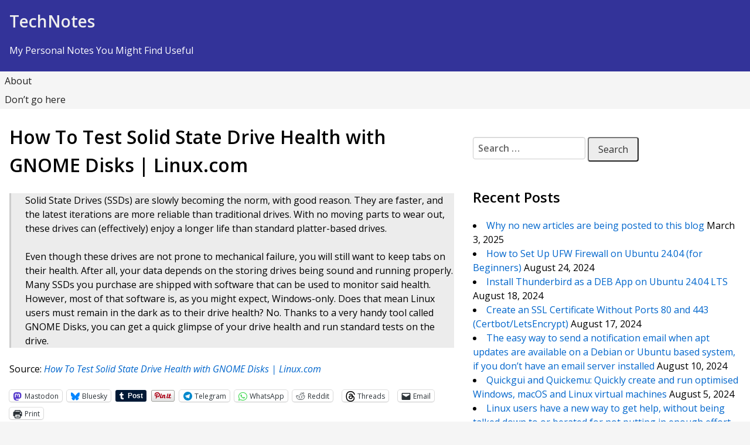

--- FILE ---
content_type: text/html; charset=UTF-8
request_url: https://tech.iprock.com/archives/16470
body_size: 17409
content:
<!DOCTYPE html>
<html lang="en-US">
<head>
<meta charset="UTF-8">
<meta name="viewport" content="width=device-width, initial-scale=1">
<link rel="profile" href="http://gmpg.org/xfn/11">
<link rel="pingback" href="https://tech.iprock.com/xmlrpc.php">
<title>How To Test Solid State Drive Health with GNOME Disks | Linux.com &#8211; TechNotes</title>
<meta name='robots' content='max-image-preview:large' />
	<style>img:is([sizes="auto" i], [sizes^="auto," i]) { contain-intrinsic-size: 3000px 1500px }</style>
	<link rel='dns-prefetch' href='//static.addtoany.com' />
<link rel='dns-prefetch' href='//stats.wp.com' />
<link rel='dns-prefetch' href='//fonts.googleapis.com' />
<link rel='dns-prefetch' href='//v0.wordpress.com' />
<link rel='dns-prefetch' href='//widgets.wp.com' />
<link rel='dns-prefetch' href='//s0.wp.com' />
<link rel='dns-prefetch' href='//0.gravatar.com' />
<link rel='dns-prefetch' href='//1.gravatar.com' />
<link rel='dns-prefetch' href='//2.gravatar.com' />
<link rel='preconnect' href='//i0.wp.com' />
<link rel="alternate" type="application/rss+xml" title="TechNotes &raquo; Feed" href="https://tech.iprock.com/feed" />
<link rel="alternate" type="application/rss+xml" title="TechNotes &raquo; Comments Feed" href="https://tech.iprock.com/comments/feed" />
<script type="text/javascript">
/* <![CDATA[ */
window._wpemojiSettings = {"baseUrl":"https:\/\/s.w.org\/images\/core\/emoji\/16.0.1\/72x72\/","ext":".png","svgUrl":"https:\/\/s.w.org\/images\/core\/emoji\/16.0.1\/svg\/","svgExt":".svg","source":{"concatemoji":"https:\/\/tech.iprock.com\/wp-includes\/js\/wp-emoji-release.min.js?ver=6.8.3"}};
/*! This file is auto-generated */
!function(s,n){var o,i,e;function c(e){try{var t={supportTests:e,timestamp:(new Date).valueOf()};sessionStorage.setItem(o,JSON.stringify(t))}catch(e){}}function p(e,t,n){e.clearRect(0,0,e.canvas.width,e.canvas.height),e.fillText(t,0,0);var t=new Uint32Array(e.getImageData(0,0,e.canvas.width,e.canvas.height).data),a=(e.clearRect(0,0,e.canvas.width,e.canvas.height),e.fillText(n,0,0),new Uint32Array(e.getImageData(0,0,e.canvas.width,e.canvas.height).data));return t.every(function(e,t){return e===a[t]})}function u(e,t){e.clearRect(0,0,e.canvas.width,e.canvas.height),e.fillText(t,0,0);for(var n=e.getImageData(16,16,1,1),a=0;a<n.data.length;a++)if(0!==n.data[a])return!1;return!0}function f(e,t,n,a){switch(t){case"flag":return n(e,"\ud83c\udff3\ufe0f\u200d\u26a7\ufe0f","\ud83c\udff3\ufe0f\u200b\u26a7\ufe0f")?!1:!n(e,"\ud83c\udde8\ud83c\uddf6","\ud83c\udde8\u200b\ud83c\uddf6")&&!n(e,"\ud83c\udff4\udb40\udc67\udb40\udc62\udb40\udc65\udb40\udc6e\udb40\udc67\udb40\udc7f","\ud83c\udff4\u200b\udb40\udc67\u200b\udb40\udc62\u200b\udb40\udc65\u200b\udb40\udc6e\u200b\udb40\udc67\u200b\udb40\udc7f");case"emoji":return!a(e,"\ud83e\udedf")}return!1}function g(e,t,n,a){var r="undefined"!=typeof WorkerGlobalScope&&self instanceof WorkerGlobalScope?new OffscreenCanvas(300,150):s.createElement("canvas"),o=r.getContext("2d",{willReadFrequently:!0}),i=(o.textBaseline="top",o.font="600 32px Arial",{});return e.forEach(function(e){i[e]=t(o,e,n,a)}),i}function t(e){var t=s.createElement("script");t.src=e,t.defer=!0,s.head.appendChild(t)}"undefined"!=typeof Promise&&(o="wpEmojiSettingsSupports",i=["flag","emoji"],n.supports={everything:!0,everythingExceptFlag:!0},e=new Promise(function(e){s.addEventListener("DOMContentLoaded",e,{once:!0})}),new Promise(function(t){var n=function(){try{var e=JSON.parse(sessionStorage.getItem(o));if("object"==typeof e&&"number"==typeof e.timestamp&&(new Date).valueOf()<e.timestamp+604800&&"object"==typeof e.supportTests)return e.supportTests}catch(e){}return null}();if(!n){if("undefined"!=typeof Worker&&"undefined"!=typeof OffscreenCanvas&&"undefined"!=typeof URL&&URL.createObjectURL&&"undefined"!=typeof Blob)try{var e="postMessage("+g.toString()+"("+[JSON.stringify(i),f.toString(),p.toString(),u.toString()].join(",")+"));",a=new Blob([e],{type:"text/javascript"}),r=new Worker(URL.createObjectURL(a),{name:"wpTestEmojiSupports"});return void(r.onmessage=function(e){c(n=e.data),r.terminate(),t(n)})}catch(e){}c(n=g(i,f,p,u))}t(n)}).then(function(e){for(var t in e)n.supports[t]=e[t],n.supports.everything=n.supports.everything&&n.supports[t],"flag"!==t&&(n.supports.everythingExceptFlag=n.supports.everythingExceptFlag&&n.supports[t]);n.supports.everythingExceptFlag=n.supports.everythingExceptFlag&&!n.supports.flag,n.DOMReady=!1,n.readyCallback=function(){n.DOMReady=!0}}).then(function(){return e}).then(function(){var e;n.supports.everything||(n.readyCallback(),(e=n.source||{}).concatemoji?t(e.concatemoji):e.wpemoji&&e.twemoji&&(t(e.twemoji),t(e.wpemoji)))}))}((window,document),window._wpemojiSettings);
/* ]]> */
</script>
<style id='wp-emoji-styles-inline-css' type='text/css'>

	img.wp-smiley, img.emoji {
		display: inline !important;
		border: none !important;
		box-shadow: none !important;
		height: 1em !important;
		width: 1em !important;
		margin: 0 0.07em !important;
		vertical-align: -0.1em !important;
		background: none !important;
		padding: 0 !important;
	}
</style>
<link rel='stylesheet' id='wp-block-library-css' href='https://tech.iprock.com/wp-includes/css/dist/block-library/style.min.css?ver=6.8.3' type='text/css' media='all' />
<style id='wp-block-library-theme-inline-css' type='text/css'>
.wp-block-audio :where(figcaption){color:#555;font-size:13px;text-align:center}.is-dark-theme .wp-block-audio :where(figcaption){color:#ffffffa6}.wp-block-audio{margin:0 0 1em}.wp-block-code{border:1px solid #ccc;border-radius:4px;font-family:Menlo,Consolas,monaco,monospace;padding:.8em 1em}.wp-block-embed :where(figcaption){color:#555;font-size:13px;text-align:center}.is-dark-theme .wp-block-embed :where(figcaption){color:#ffffffa6}.wp-block-embed{margin:0 0 1em}.blocks-gallery-caption{color:#555;font-size:13px;text-align:center}.is-dark-theme .blocks-gallery-caption{color:#ffffffa6}:root :where(.wp-block-image figcaption){color:#555;font-size:13px;text-align:center}.is-dark-theme :root :where(.wp-block-image figcaption){color:#ffffffa6}.wp-block-image{margin:0 0 1em}.wp-block-pullquote{border-bottom:4px solid;border-top:4px solid;color:currentColor;margin-bottom:1.75em}.wp-block-pullquote cite,.wp-block-pullquote footer,.wp-block-pullquote__citation{color:currentColor;font-size:.8125em;font-style:normal;text-transform:uppercase}.wp-block-quote{border-left:.25em solid;margin:0 0 1.75em;padding-left:1em}.wp-block-quote cite,.wp-block-quote footer{color:currentColor;font-size:.8125em;font-style:normal;position:relative}.wp-block-quote:where(.has-text-align-right){border-left:none;border-right:.25em solid;padding-left:0;padding-right:1em}.wp-block-quote:where(.has-text-align-center){border:none;padding-left:0}.wp-block-quote.is-large,.wp-block-quote.is-style-large,.wp-block-quote:where(.is-style-plain){border:none}.wp-block-search .wp-block-search__label{font-weight:700}.wp-block-search__button{border:1px solid #ccc;padding:.375em .625em}:where(.wp-block-group.has-background){padding:1.25em 2.375em}.wp-block-separator.has-css-opacity{opacity:.4}.wp-block-separator{border:none;border-bottom:2px solid;margin-left:auto;margin-right:auto}.wp-block-separator.has-alpha-channel-opacity{opacity:1}.wp-block-separator:not(.is-style-wide):not(.is-style-dots){width:100px}.wp-block-separator.has-background:not(.is-style-dots){border-bottom:none;height:1px}.wp-block-separator.has-background:not(.is-style-wide):not(.is-style-dots){height:2px}.wp-block-table{margin:0 0 1em}.wp-block-table td,.wp-block-table th{word-break:normal}.wp-block-table :where(figcaption){color:#555;font-size:13px;text-align:center}.is-dark-theme .wp-block-table :where(figcaption){color:#ffffffa6}.wp-block-video :where(figcaption){color:#555;font-size:13px;text-align:center}.is-dark-theme .wp-block-video :where(figcaption){color:#ffffffa6}.wp-block-video{margin:0 0 1em}:root :where(.wp-block-template-part.has-background){margin-bottom:0;margin-top:0;padding:1.25em 2.375em}
</style>
<style id='classic-theme-styles-inline-css' type='text/css'>
/*! This file is auto-generated */
.wp-block-button__link{color:#fff;background-color:#32373c;border-radius:9999px;box-shadow:none;text-decoration:none;padding:calc(.667em + 2px) calc(1.333em + 2px);font-size:1.125em}.wp-block-file__button{background:#32373c;color:#fff;text-decoration:none}
</style>
<style id='activitypub-extra-fields-style-inline-css' type='text/css'>
.activitypub-extra-fields{display:table;list-style:none;margin:0;padding:0;table-layout:fixed}.activitypub-extra-field{display:table-row;margin-bottom:0}.activitypub-extra-field dt{color:inherit;display:table-cell;font-weight:600;margin-bottom:0;padding-bottom:.5em;padding-right:10px;text-overflow:ellipsis;vertical-align:baseline;white-space:nowrap}.activitypub-extra-field dt:after{content:":"}.activitypub-extra-field dd{color:inherit;display:table-cell;margin-bottom:0;margin-left:0;padding-bottom:.5em;vertical-align:baseline;word-break:break-word}.activitypub-extra-field dd p{margin-bottom:.5em;margin-top:0}.activitypub-extra-field dd p:last-child{margin-bottom:0}.activitypub-extra-field dd a{color:inherit;text-decoration:underline}.activitypub-extra-field dd a:hover{text-decoration:none}.is-style-stacked .activitypub-extra-fields{display:block;table-layout:auto}.is-style-stacked .activitypub-extra-field{display:block;margin-bottom:1em}.is-style-stacked .activitypub-extra-field:last-child{margin-bottom:0}.is-style-stacked .activitypub-extra-field dt{display:block;margin-bottom:.25em;padding-bottom:0;padding-right:0;text-overflow:clip;white-space:normal}.is-style-stacked .activitypub-extra-field dt:after{content:none}.is-style-stacked .activitypub-extra-field dd{display:block;padding-bottom:0}.is-style-cards .activitypub-extra-fields{display:block;table-layout:auto}.is-style-cards .activitypub-extra-field{background:var(--wp--preset--color--base,#fff);border:1px solid var(--wp--preset--color--contrast-2,#ddd);border-radius:8px;box-shadow:0 1px 3px rgba(0,0,0,.05);display:block;margin-bottom:1em;padding:1em}.is-style-cards .activitypub-extra-field:last-child{margin-bottom:0}.is-style-cards .activitypub-extra-field dt{color:currentcolor;display:block;font-size:.9em;letter-spacing:.5px;margin-bottom:.5em;padding-bottom:0;padding-right:0;text-transform:uppercase;white-space:normal}.is-style-cards .activitypub-extra-field dt:after{content:none}.is-style-cards .activitypub-extra-field dd{display:block;font-size:1em;padding-bottom:0}.is-style-cards.has-background{background:transparent!important}.activitypub-extra-fields-block-wrapper.has-background .activitypub-extra-fields,.activitypub-extra-fields-block-wrapper.has-border .activitypub-extra-fields,.activitypub-extra-fields-block-wrapper.is-style-stacked.has-background .activitypub-extra-fields,.activitypub-extra-fields-block-wrapper.is-style-stacked.has-border .activitypub-extra-fields,.is-style-cards.has-background .activitypub-extra-fields{padding:1rem}.activitypub-extra-fields-block-wrapper.is-style-cards.has-background .activitypub-extra-fields,.activitypub-extra-fields-block-wrapper.is-style-cards.has-border .activitypub-extra-fields{padding:0}

</style>
<link rel='stylesheet' id='activitypub-follow-me-style-css' href='https://tech.iprock.com/wp-content/plugins/activitypub/build/follow-me/style-index.css?ver=7.8.4' type='text/css' media='all' />
<link rel='stylesheet' id='activitypub-followers-style-css' href='https://tech.iprock.com/wp-content/plugins/activitypub/build/followers/style-index.css?ver=7.8.4' type='text/css' media='all' />
<style id='activitypub-reactions-style-inline-css' type='text/css'>
body.modal-open{overflow:hidden}.activitypub-modal__overlay{align-items:center;background-color:rgba(0,0,0,.5);bottom:0;color:initial;display:flex;justify-content:center;left:0;padding:1rem;position:fixed;right:0;top:0;z-index:100000}.activitypub-modal__overlay.compact{align-items:flex-start;background-color:transparent;bottom:auto;justify-content:flex-start;left:auto;padding:0;position:absolute;right:auto;top:auto;z-index:100}.activitypub-modal__overlay[hidden]{display:none}.activitypub-modal__frame{animation:activitypub-modal-appear .2s ease-out;background-color:var(--wp--preset--color--white,#fff);border-radius:8px;box-shadow:0 5px 15px rgba(0,0,0,.3);display:flex;flex-direction:column;max-height:calc(100vh - 2rem);max-width:660px;overflow:hidden;width:100%}.compact .activitypub-modal__frame{box-shadow:0 2px 8px rgba(0,0,0,.1);max-height:300px;max-width:-moz-min-content;max-width:min-content;min-width:250px;width:auto}.activitypub-modal__header{align-items:center;border-bottom:1px solid var(--wp--preset--color--light-gray,#f0f0f0);display:flex;flex-shrink:0;justify-content:space-between;padding:2rem 2rem 1.5rem}.compact .activitypub-modal__header{display:none}.activitypub-modal__header .activitypub-modal__close{align-items:center;border:none;cursor:pointer;display:flex;justify-content:center;padding:.5rem;width:auto}.activitypub-modal__header .activitypub-modal__close:active{border:none;padding:.5rem}.activitypub-modal__title{font-size:130%;font-weight:600;line-height:1.4;margin:0!important}.activitypub-modal__content{overflow-y:auto}@keyframes activitypub-modal-appear{0%{opacity:0;transform:translateY(20px)}to{opacity:1;transform:translateY(0)}}.wp-block-activitypub-reactions{margin-bottom:2rem;margin-top:2rem;position:relative}.wp-block-activitypub-reactions.has-background,.wp-block-activitypub-reactions.has-border{box-sizing:border-box;padding:2rem}.wp-block-activitypub-reactions .activitypub-reactions{display:flex;flex-direction:column;flex-wrap:wrap}.wp-block-activitypub-reactions .reaction-group{align-items:center;display:flex;gap:.75rem;justify-content:flex-start;margin:.5em 0;position:relative;width:100%}@media(max-width:782px){.wp-block-activitypub-reactions .reaction-group:has(.reaction-avatars:not(:empty)){justify-content:space-between}}.wp-block-activitypub-reactions .reaction-group .reaction-avatars{align-items:center;display:flex;flex-direction:row;list-style:none;margin:0!important;padding:0}.wp-block-activitypub-reactions .reaction-group .reaction-avatars li{margin:0 -10px 0 0;padding:0;transition:transform .2s ease}.wp-block-activitypub-reactions .reaction-group .reaction-avatars li:not([hidden]):not(:has(~li:not([hidden]))){margin-right:0}.wp-block-activitypub-reactions .reaction-group .reaction-avatars li:hover{transform:translateY(-2px);z-index:2}.wp-block-activitypub-reactions .reaction-group .reaction-avatars li a{border-radius:50%;box-shadow:none;display:block;line-height:1;text-decoration:none}.wp-block-activitypub-reactions .reaction-group .reaction-avatar{max-height:32px;max-width:32px;overflow:hidden;-moz-force-broken-image-icon:1;border:.5px solid var(--wp--preset--color--contrast,hsla(0,0%,100%,.8));border-radius:50%;box-shadow:0 0 0 .5px hsla(0,0%,100%,.8),0 1px 3px rgba(0,0,0,.2);transition:transform .6s cubic-bezier(.34,1.56,.64,1);will-change:transform}.wp-block-activitypub-reactions .reaction-group .reaction-avatar:focus-visible,.wp-block-activitypub-reactions .reaction-group .reaction-avatar:hover{position:relative;transform:translateY(-5px);z-index:1}.wp-block-activitypub-reactions .reaction-group .reaction-label{align-items:center;background:none;border:none;border-radius:4px;color:currentcolor;display:flex;flex:0 0 auto;font-size:var(--wp--preset--font-size--small,.875rem);gap:.25rem;padding:.25rem .5rem;text-decoration:none;transition:background-color .2s ease;white-space:nowrap}.wp-block-activitypub-reactions .reaction-group .reaction-label:hover{background-color:rgba(0,0,0,.05);color:currentcolor}.wp-block-activitypub-reactions .reaction-group .reaction-label:focus:not(:disabled){box-shadow:none;outline:1px solid currentcolor;outline-offset:2px}.reactions-list{list-style:none;margin:0!important;padding:.5rem}.components-popover__content>.reactions-list{padding:0}.reactions-list .reaction-item{margin:0 0 .5rem}.reactions-list .reaction-item:last-child{margin-bottom:0}.reactions-list .reaction-item a{align-items:center;border-radius:4px;box-shadow:none;color:inherit;display:flex;gap:.75rem;padding:.5rem;text-decoration:none;transition:background-color .2s ease}.reactions-list .reaction-item a:hover{background-color:rgba(0,0,0,.03)}.reactions-list .reaction-item img{border:1px solid var(--wp--preset--color--light-gray,#f0f0f0);border-radius:50%;box-shadow:none;height:36px;width:36px}.reactions-list .reaction-item .reaction-name{font-size:var(--wp--preset--font-size--small,.875rem)}.activitypub-popover .components-popover__content{box-shadow:0 2px 8px rgba(0,0,0,.1);max-height:300px;max-width:-moz-min-content;max-width:min-content;min-width:250px;padding:.5rem;width:auto}.wp-block-activitypub-reactions.is-style-compact .wp-block-heading{margin-bottom:.5em}.wp-block-activitypub-reactions.is-style-compact .activitypub-reactions{display:inline-flex;flex-direction:row;flex-wrap:wrap;gap:.5em}.wp-block-activitypub-reactions.is-style-compact .reaction-group{display:inline-flex;margin:0;width:auto}

</style>
<style id='activitypub-reply-style-inline-css' type='text/css'>
.activitypub-embed-container{min-height:100px;pointer-events:none;position:relative;-webkit-user-select:none;-moz-user-select:none;user-select:none}.activitypub-embed-loading{align-items:center;display:flex;justify-content:center}.activitypub-embed-container .wp-block-embed{pointer-events:none!important}.activitypub-embed-preview,.activitypub-embed-preview iframe{pointer-events:none}.activitypub-reply-display{margin:1em 0}.activitypub-reply-display p{margin:0}.activitypub-reply-display a{color:#2271b1;text-decoration:none}.activitypub-reply-display a:hover{color:#135e96;text-decoration:underline}.activitypub-embed{background:#fff;border:1px solid #e6e6e6;border-radius:12px;font-family:-apple-system,BlinkMacSystemFont,Segoe UI,Roboto,Helvetica,Arial,sans-serif;max-width:100%;padding:0}.activitypub-reply-block .activitypub-embed{margin:1em 0}.activitypub-embed-header{align-items:center;display:flex;gap:10px;padding:15px}.activitypub-embed-header img{border-radius:50%;height:48px;width:48px}.activitypub-embed-header-text{flex-grow:1}.activitypub-embed-header-text h2{color:#000;font-size:15px;font-weight:600;margin:0;padding:0}.activitypub-embed-header-text .ap-account{color:#687684;font-size:14px;text-decoration:none}.activitypub-embed-content{padding:0 15px 15px}.activitypub-embed-content .ap-title{color:#000;font-size:23px;font-weight:600;margin:0 0 10px;padding:0}.activitypub-embed-content .ap-subtitle{color:#000;font-size:15px;margin:0 0 15px}.activitypub-embed-content .ap-preview{border:1px solid #e6e6e6;border-radius:8px;box-sizing:border-box;display:grid;gap:2px;grid-template-columns:1fr 1fr;grid-template-rows:1fr 1fr;margin:1em 0 0;min-height:64px;overflow:hidden;position:relative;width:100%}.activitypub-embed-content .ap-preview img{border:0;box-sizing:border-box;display:block;height:100%;-o-object-fit:cover;object-fit:cover;overflow:hidden;position:relative;width:100%}.activitypub-embed-content .ap-preview audio,.activitypub-embed-content .ap-preview video{display:block;grid-column:1/span 2;max-width:100%}.activitypub-embed-content .ap-preview audio{width:100%}.activitypub-embed-content .ap-preview.layout-1{grid-template-columns:1fr;grid-template-rows:1fr}.activitypub-embed-content .ap-preview.layout-2{aspect-ratio:auto;grid-template-rows:1fr;height:auto}.activitypub-embed-content .ap-preview.layout-3>img:first-child{grid-row:span 2}.activitypub-embed-content .ap-preview-text{padding:15px}.activitypub-embed-meta{border-top:1px solid #e6e6e6;color:#687684;display:flex;font-size:13px;gap:15px;padding:15px}.activitypub-embed-meta .ap-stat{align-items:center;display:flex;gap:5px}@media only screen and (max-width:399px){.activitypub-embed-meta span.ap-stat{display:none!important}}.activitypub-embed-meta a.ap-stat{color:inherit;text-decoration:none}.activitypub-embed-meta strong{color:#000;font-weight:600}.activitypub-embed-meta .ap-stat-label{color:#687684}.wp-block-activitypub-reply .components-spinner{height:12px;margin-bottom:0;margin-top:0;width:12px}

</style>
<link rel='stylesheet' id='mediaelement-css' href='https://tech.iprock.com/wp-includes/js/mediaelement/mediaelementplayer-legacy.min.css?ver=4.2.17' type='text/css' media='all' />
<link rel='stylesheet' id='wp-mediaelement-css' href='https://tech.iprock.com/wp-includes/js/mediaelement/wp-mediaelement.min.css?ver=6.8.3' type='text/css' media='all' />
<style id='jetpack-sharing-buttons-style-inline-css' type='text/css'>
.jetpack-sharing-buttons__services-list{display:flex;flex-direction:row;flex-wrap:wrap;gap:0;list-style-type:none;margin:5px;padding:0}.jetpack-sharing-buttons__services-list.has-small-icon-size{font-size:12px}.jetpack-sharing-buttons__services-list.has-normal-icon-size{font-size:16px}.jetpack-sharing-buttons__services-list.has-large-icon-size{font-size:24px}.jetpack-sharing-buttons__services-list.has-huge-icon-size{font-size:36px}@media print{.jetpack-sharing-buttons__services-list{display:none!important}}.editor-styles-wrapper .wp-block-jetpack-sharing-buttons{gap:0;padding-inline-start:0}ul.jetpack-sharing-buttons__services-list.has-background{padding:1.25em 2.375em}
</style>
<style id='global-styles-inline-css' type='text/css'>
:root{--wp--preset--aspect-ratio--square: 1;--wp--preset--aspect-ratio--4-3: 4/3;--wp--preset--aspect-ratio--3-4: 3/4;--wp--preset--aspect-ratio--3-2: 3/2;--wp--preset--aspect-ratio--2-3: 2/3;--wp--preset--aspect-ratio--16-9: 16/9;--wp--preset--aspect-ratio--9-16: 9/16;--wp--preset--color--black: #000000;--wp--preset--color--cyan-bluish-gray: #abb8c3;--wp--preset--color--white: #ffffff;--wp--preset--color--pale-pink: #f78da7;--wp--preset--color--vivid-red: #cf2e2e;--wp--preset--color--luminous-vivid-orange: #ff6900;--wp--preset--color--luminous-vivid-amber: #fcb900;--wp--preset--color--light-green-cyan: #7bdcb5;--wp--preset--color--vivid-green-cyan: #00d084;--wp--preset--color--pale-cyan-blue: #8ed1fc;--wp--preset--color--vivid-cyan-blue: #0693e3;--wp--preset--color--vivid-purple: #9b51e0;--wp--preset--gradient--vivid-cyan-blue-to-vivid-purple: linear-gradient(135deg,rgba(6,147,227,1) 0%,rgb(155,81,224) 100%);--wp--preset--gradient--light-green-cyan-to-vivid-green-cyan: linear-gradient(135deg,rgb(122,220,180) 0%,rgb(0,208,130) 100%);--wp--preset--gradient--luminous-vivid-amber-to-luminous-vivid-orange: linear-gradient(135deg,rgba(252,185,0,1) 0%,rgba(255,105,0,1) 100%);--wp--preset--gradient--luminous-vivid-orange-to-vivid-red: linear-gradient(135deg,rgba(255,105,0,1) 0%,rgb(207,46,46) 100%);--wp--preset--gradient--very-light-gray-to-cyan-bluish-gray: linear-gradient(135deg,rgb(238,238,238) 0%,rgb(169,184,195) 100%);--wp--preset--gradient--cool-to-warm-spectrum: linear-gradient(135deg,rgb(74,234,220) 0%,rgb(151,120,209) 20%,rgb(207,42,186) 40%,rgb(238,44,130) 60%,rgb(251,105,98) 80%,rgb(254,248,76) 100%);--wp--preset--gradient--blush-light-purple: linear-gradient(135deg,rgb(255,206,236) 0%,rgb(152,150,240) 100%);--wp--preset--gradient--blush-bordeaux: linear-gradient(135deg,rgb(254,205,165) 0%,rgb(254,45,45) 50%,rgb(107,0,62) 100%);--wp--preset--gradient--luminous-dusk: linear-gradient(135deg,rgb(255,203,112) 0%,rgb(199,81,192) 50%,rgb(65,88,208) 100%);--wp--preset--gradient--pale-ocean: linear-gradient(135deg,rgb(255,245,203) 0%,rgb(182,227,212) 50%,rgb(51,167,181) 100%);--wp--preset--gradient--electric-grass: linear-gradient(135deg,rgb(202,248,128) 0%,rgb(113,206,126) 100%);--wp--preset--gradient--midnight: linear-gradient(135deg,rgb(2,3,129) 0%,rgb(40,116,252) 100%);--wp--preset--font-size--small: 13px;--wp--preset--font-size--medium: 20px;--wp--preset--font-size--large: 36px;--wp--preset--font-size--x-large: 42px;--wp--preset--spacing--20: 0.44rem;--wp--preset--spacing--30: 0.67rem;--wp--preset--spacing--40: 1rem;--wp--preset--spacing--50: 1.5rem;--wp--preset--spacing--60: 2.25rem;--wp--preset--spacing--70: 3.38rem;--wp--preset--spacing--80: 5.06rem;--wp--preset--shadow--natural: 6px 6px 9px rgba(0, 0, 0, 0.2);--wp--preset--shadow--deep: 12px 12px 50px rgba(0, 0, 0, 0.4);--wp--preset--shadow--sharp: 6px 6px 0px rgba(0, 0, 0, 0.2);--wp--preset--shadow--outlined: 6px 6px 0px -3px rgba(255, 255, 255, 1), 6px 6px rgba(0, 0, 0, 1);--wp--preset--shadow--crisp: 6px 6px 0px rgba(0, 0, 0, 1);}:where(.is-layout-flex){gap: 0.5em;}:where(.is-layout-grid){gap: 0.5em;}body .is-layout-flex{display: flex;}.is-layout-flex{flex-wrap: wrap;align-items: center;}.is-layout-flex > :is(*, div){margin: 0;}body .is-layout-grid{display: grid;}.is-layout-grid > :is(*, div){margin: 0;}:where(.wp-block-columns.is-layout-flex){gap: 2em;}:where(.wp-block-columns.is-layout-grid){gap: 2em;}:where(.wp-block-post-template.is-layout-flex){gap: 1.25em;}:where(.wp-block-post-template.is-layout-grid){gap: 1.25em;}.has-black-color{color: var(--wp--preset--color--black) !important;}.has-cyan-bluish-gray-color{color: var(--wp--preset--color--cyan-bluish-gray) !important;}.has-white-color{color: var(--wp--preset--color--white) !important;}.has-pale-pink-color{color: var(--wp--preset--color--pale-pink) !important;}.has-vivid-red-color{color: var(--wp--preset--color--vivid-red) !important;}.has-luminous-vivid-orange-color{color: var(--wp--preset--color--luminous-vivid-orange) !important;}.has-luminous-vivid-amber-color{color: var(--wp--preset--color--luminous-vivid-amber) !important;}.has-light-green-cyan-color{color: var(--wp--preset--color--light-green-cyan) !important;}.has-vivid-green-cyan-color{color: var(--wp--preset--color--vivid-green-cyan) !important;}.has-pale-cyan-blue-color{color: var(--wp--preset--color--pale-cyan-blue) !important;}.has-vivid-cyan-blue-color{color: var(--wp--preset--color--vivid-cyan-blue) !important;}.has-vivid-purple-color{color: var(--wp--preset--color--vivid-purple) !important;}.has-black-background-color{background-color: var(--wp--preset--color--black) !important;}.has-cyan-bluish-gray-background-color{background-color: var(--wp--preset--color--cyan-bluish-gray) !important;}.has-white-background-color{background-color: var(--wp--preset--color--white) !important;}.has-pale-pink-background-color{background-color: var(--wp--preset--color--pale-pink) !important;}.has-vivid-red-background-color{background-color: var(--wp--preset--color--vivid-red) !important;}.has-luminous-vivid-orange-background-color{background-color: var(--wp--preset--color--luminous-vivid-orange) !important;}.has-luminous-vivid-amber-background-color{background-color: var(--wp--preset--color--luminous-vivid-amber) !important;}.has-light-green-cyan-background-color{background-color: var(--wp--preset--color--light-green-cyan) !important;}.has-vivid-green-cyan-background-color{background-color: var(--wp--preset--color--vivid-green-cyan) !important;}.has-pale-cyan-blue-background-color{background-color: var(--wp--preset--color--pale-cyan-blue) !important;}.has-vivid-cyan-blue-background-color{background-color: var(--wp--preset--color--vivid-cyan-blue) !important;}.has-vivid-purple-background-color{background-color: var(--wp--preset--color--vivid-purple) !important;}.has-black-border-color{border-color: var(--wp--preset--color--black) !important;}.has-cyan-bluish-gray-border-color{border-color: var(--wp--preset--color--cyan-bluish-gray) !important;}.has-white-border-color{border-color: var(--wp--preset--color--white) !important;}.has-pale-pink-border-color{border-color: var(--wp--preset--color--pale-pink) !important;}.has-vivid-red-border-color{border-color: var(--wp--preset--color--vivid-red) !important;}.has-luminous-vivid-orange-border-color{border-color: var(--wp--preset--color--luminous-vivid-orange) !important;}.has-luminous-vivid-amber-border-color{border-color: var(--wp--preset--color--luminous-vivid-amber) !important;}.has-light-green-cyan-border-color{border-color: var(--wp--preset--color--light-green-cyan) !important;}.has-vivid-green-cyan-border-color{border-color: var(--wp--preset--color--vivid-green-cyan) !important;}.has-pale-cyan-blue-border-color{border-color: var(--wp--preset--color--pale-cyan-blue) !important;}.has-vivid-cyan-blue-border-color{border-color: var(--wp--preset--color--vivid-cyan-blue) !important;}.has-vivid-purple-border-color{border-color: var(--wp--preset--color--vivid-purple) !important;}.has-vivid-cyan-blue-to-vivid-purple-gradient-background{background: var(--wp--preset--gradient--vivid-cyan-blue-to-vivid-purple) !important;}.has-light-green-cyan-to-vivid-green-cyan-gradient-background{background: var(--wp--preset--gradient--light-green-cyan-to-vivid-green-cyan) !important;}.has-luminous-vivid-amber-to-luminous-vivid-orange-gradient-background{background: var(--wp--preset--gradient--luminous-vivid-amber-to-luminous-vivid-orange) !important;}.has-luminous-vivid-orange-to-vivid-red-gradient-background{background: var(--wp--preset--gradient--luminous-vivid-orange-to-vivid-red) !important;}.has-very-light-gray-to-cyan-bluish-gray-gradient-background{background: var(--wp--preset--gradient--very-light-gray-to-cyan-bluish-gray) !important;}.has-cool-to-warm-spectrum-gradient-background{background: var(--wp--preset--gradient--cool-to-warm-spectrum) !important;}.has-blush-light-purple-gradient-background{background: var(--wp--preset--gradient--blush-light-purple) !important;}.has-blush-bordeaux-gradient-background{background: var(--wp--preset--gradient--blush-bordeaux) !important;}.has-luminous-dusk-gradient-background{background: var(--wp--preset--gradient--luminous-dusk) !important;}.has-pale-ocean-gradient-background{background: var(--wp--preset--gradient--pale-ocean) !important;}.has-electric-grass-gradient-background{background: var(--wp--preset--gradient--electric-grass) !important;}.has-midnight-gradient-background{background: var(--wp--preset--gradient--midnight) !important;}.has-small-font-size{font-size: var(--wp--preset--font-size--small) !important;}.has-medium-font-size{font-size: var(--wp--preset--font-size--medium) !important;}.has-large-font-size{font-size: var(--wp--preset--font-size--large) !important;}.has-x-large-font-size{font-size: var(--wp--preset--font-size--x-large) !important;}
:where(.wp-block-post-template.is-layout-flex){gap: 1.25em;}:where(.wp-block-post-template.is-layout-grid){gap: 1.25em;}
:where(.wp-block-columns.is-layout-flex){gap: 2em;}:where(.wp-block-columns.is-layout-grid){gap: 2em;}
:root :where(.wp-block-pullquote){font-size: 1.5em;line-height: 1.6;}
</style>
<link rel='stylesheet' id='simple-grey-google-fonts-css' href='https://fonts.googleapis.com/css?family=Open+Sans%3A400%2C400italic%2C600%2C600italic&#038;ver=1768985027' type='text/css' media='all' />
<link rel='stylesheet' id='dashicons-css' href='https://tech.iprock.com/wp-includes/css/dashicons.min.css?ver=6.8.3' type='text/css' media='all' />
<link rel='stylesheet' id='simple-grey-main-css' href='https://tech.iprock.com/wp-content/themes/simple-grey/css/simple-grey.css?ver=1.6.1' type='text/css' media='all' />
<link rel='stylesheet' id='simple-grey-style-css' href='https://tech.iprock.com/wp-content/themes/simple-grey/style.css?ver=1.6.1' type='text/css' media='1' />
<link rel='stylesheet' id='jetpack_likes-css' href='https://tech.iprock.com/wp-content/plugins/jetpack/modules/likes/style.css?ver=15.4' type='text/css' media='all' />
<link rel='stylesheet' id='addtoany-css' href='https://tech.iprock.com/wp-content/plugins/add-to-any/addtoany.min.css?ver=1.16' type='text/css' media='all' />
<link rel='stylesheet' id='sharedaddy-css' href='https://tech.iprock.com/wp-content/plugins/jetpack/modules/sharedaddy/sharing.css?ver=15.4' type='text/css' media='all' />
<link rel='stylesheet' id='social-logos-css' href='https://tech.iprock.com/wp-content/plugins/jetpack/_inc/social-logos/social-logos.min.css?ver=15.4' type='text/css' media='all' />
<script type="text/javascript" id="addtoany-core-js-before">
/* <![CDATA[ */
window.a2a_config=window.a2a_config||{};a2a_config.callbacks=[];a2a_config.overlays=[];a2a_config.templates={};
/* ]]> */
</script>
<script type="text/javascript" defer src="https://static.addtoany.com/menu/page.js" id="addtoany-core-js"></script>
<script type="text/javascript" src="https://tech.iprock.com/wp-includes/js/jquery/jquery.min.js?ver=3.7.1" id="jquery-core-js"></script>
<script type="text/javascript" src="https://tech.iprock.com/wp-includes/js/jquery/jquery-migrate.min.js?ver=3.4.1" id="jquery-migrate-js"></script>
<script type="text/javascript" defer src="https://tech.iprock.com/wp-content/plugins/add-to-any/addtoany.min.js?ver=1.1" id="addtoany-jquery-js"></script>
<link rel="https://api.w.org/" href="https://tech.iprock.com/wp-json/" /><link rel="alternate" title="JSON" type="application/json" href="https://tech.iprock.com/wp-json/wp/v2/posts/16470" /><link rel="EditURI" type="application/rsd+xml" title="RSD" href="https://tech.iprock.com/xmlrpc.php?rsd" />
<link rel="canonical" href="https://tech.iprock.com/archives/16470" />
<link rel='shortlink' href='https://wp.me/p3jrFz-4hE' />
<link rel="alternate" title="oEmbed (JSON)" type="application/json+oembed" href="https://tech.iprock.com/wp-json/oembed/1.0/embed?url=https%3A%2F%2Ftech.iprock.com%2Farchives%2F16470" />
<link rel="alternate" title="oEmbed (XML)" type="text/xml+oembed" href="https://tech.iprock.com/wp-json/oembed/1.0/embed?url=https%3A%2F%2Ftech.iprock.com%2Farchives%2F16470&#038;format=xml" />
<link rel="me" href="https://techhub.social/@TechNotes"/>
	<style>img#wpstats{display:none}</style>
		<meta property="fediverse:creator" name="fediverse:creator" content="TechNotes@tech.iprock.com" />
<style type="text/css">.recentcomments a{display:inline !important;padding:0 !important;margin:0 !important;}</style>
<link rel="alternate" title="ActivityPub (JSON)" type="application/activity+json" href="https://tech.iprock.com/archives/16470" />

<!-- Jetpack Open Graph Tags -->
<meta property="og:type" content="article" />
<meta property="og:title" content="How To Test Solid State Drive Health with GNOME Disks | Linux.com" />
<meta property="og:url" content="https://tech.iprock.com/archives/16470" />
<meta property="og:description" content="Solid State Drives (SSDs) are slowly becoming the norm, with good reason. They are faster, and the latest iterations are more reliable than traditional drives. With no moving parts to wear out, the…" />
<meta property="article:published_time" content="2016-03-19T09:17:30+00:00" />
<meta property="article:modified_time" content="2023-10-12T17:20:31+00:00" />
<meta property="og:site_name" content="TechNotes" />
<meta property="og:image" content="https://s0.wp.com/i/blank.jpg" />
<meta property="og:image:width" content="200" />
<meta property="og:image:height" content="200" />
<meta property="og:image:alt" content="" />
<meta property="og:locale" content="en_US" />
<meta name="twitter:text:title" content="How To Test Solid State Drive Health with GNOME Disks | Linux.com" />
<meta name="twitter:card" content="summary" />

<!-- End Jetpack Open Graph Tags -->
		<style type="text/css" id="wp-custom-css">
			blockquote {font-style: normal;background:#ececec;}

.site-header {  background-color: #333399;  color: #ffffff;  position: relative;}		</style>
		</head>
<body class="wp-singular post-template-default single single-post postid-16470 single-format-standard wp-embed-responsive wp-theme-simple-grey has-sidebar-secondary">
<nav role="navigation">
<a href="#content" class="screen-reader-text" aria-role="navigation">Skip to Content</a>
</nav>
<header id="masthead" class="site-header" role="banner">
<div class="wrap">
<div class="site-branding row">
<div class="site-info">
<h1 class="site-title"><a href="https://tech.iprock.com/" rel="home">TechNotes</a></h1>
<h2 class="site-description">My Personal Notes You Might Find Useful</h2>
</div>
<div id="menu-toggle" class="menu-toggle"><button aria-controls="navigation" aria-expanded="false"><i class="fa fa-bars" aria-hidden="true"></i>Menu</button></div>
</div>
<!-- .site-branding -->
</div>
</header><!-- #masthead -->
<div id="navigation" role="navigation">
<div class="wrap">
<nav class="row">
	<ul id="menu-pages" class="nav-menu "><li id="menu-item-22151" class="menu-item menu-item-type-post_type menu-item-object-page menu-item-22151 depth-0"><a href="https://tech.iprock.com/about">About</a></li>
<li id="menu-item-22150" class="menu-item menu-item-type-post_type menu-item-object-page menu-item-22150 depth-0"><a href="https://tech.iprock.com/dont-go-here">Don&#8217;t go here</a></li>
</ul></nav>
</div>
</div>

<div id="content">
	<div class="wrap">
		<div class="row">

	<main id="main" role="main">
		
				
<article id="post-16470" class="post-16470 post type-post status-publish format-standard hentry category-hardware category-linux category-software tag-solid-state-drive tag-ssd">
	<header class="entry-header">
		<h1 class="entry-title">How To Test Solid State Drive Health with GNOME Disks | Linux.com</h1>	</header><!-- .entry-header -->
	<div class="entry-content">
		<blockquote>
<p dir="ltr">Solid State Drives (SSDs) are slowly becoming the norm, with good reason. They are faster, and the latest iterations are more reliable than traditional drives. With no moving parts to wear out, these drives can (effectively) enjoy a longer life than standard platter-based drives.</p>
<p dir="ltr">Even though these drives are not prone to mechanical failure, you will still want to keep tabs on their health. After all, your data depends on the storing drives being sound and running properly. Many SSDs you purchase are shipped with software that can be used to monitor said health. However, most of that software is, as you might expect, Windows-only. Does that mean Linux users must remain in the dark as to their drive health? No. Thanks to a very handy tool called GNOME Disks, you can get a quick glimpse of your drive health and run standard tests on the drive.</p>
</blockquote>
<p>Source: <em><a href="http://www.linux.com/learn/tutorials/893068-how-to-test-solid-state-drive-health-with-gnome-disks/?utm_campaign=twitter&amp;utm_medium=twitter&amp;utm_source=twitter">How To Test Solid State Drive Health with GNOME Disks | Linux.com</a></em></p>
<div class="sharedaddy sd-sharing-enabled"><div class="robots-nocontent sd-block sd-social sd-social-official sd-sharing"><div class="sd-content"><ul><li class="share-mastodon"><a rel="nofollow noopener noreferrer"
				data-shared="sharing-mastodon-16470"
				class="share-mastodon sd-button"
				href="https://tech.iprock.com/archives/16470?share=mastodon"
				target="_blank"
				aria-labelledby="sharing-mastodon-16470"
				>
				<span id="sharing-mastodon-16470" hidden>Click to share on Mastodon (Opens in new window)</span>
				<span>Mastodon</span>
			</a></li><li class="share-bluesky"><a rel="nofollow noopener noreferrer"
				data-shared="sharing-bluesky-16470"
				class="share-bluesky sd-button"
				href="https://tech.iprock.com/archives/16470?share=bluesky"
				target="_blank"
				aria-labelledby="sharing-bluesky-16470"
				>
				<span id="sharing-bluesky-16470" hidden>Click to share on Bluesky (Opens in new window)</span>
				<span>Bluesky</span>
			</a></li><li class="share-tumblr"><a class="tumblr-share-button" target="_blank" href="https://www.tumblr.com/share" data-title="How To Test Solid State Drive Health with GNOME Disks | Linux.com" data-content="https://tech.iprock.com/archives/16470" title="Share on Tumblr">Share on Tumblr</a></li><li class="share-pinterest"><div class="pinterest_button"><a href="https://www.pinterest.com/pin/create/button/?url=https%3A%2F%2Ftech.iprock.com%2Farchives%2F16470&#038;media=https%3A%2F%2Fsecure.gravatar.com%2Favatar%2Feeb179652027a55fe8f4af814a583695050f78c18bc5a09dfca5855801242275%3Fs%3D96%26d%3Dmm%26r%3Dg&#038;description=How%20To%20Test%20Solid%20State%20Drive%20Health%20with%20GNOME%20Disks%20%7C%20Linux.com" data-pin-do="buttonPin" data-pin-config="beside"><img data-recalc-dims="1" src="https://i0.wp.com/assets.pinterest.com/images/pidgets/pinit_fg_en_rect_gray_20.png?w=640" /></a></div></li><li class="share-telegram"><a rel="nofollow noopener noreferrer"
				data-shared="sharing-telegram-16470"
				class="share-telegram sd-button"
				href="https://tech.iprock.com/archives/16470?share=telegram"
				target="_blank"
				aria-labelledby="sharing-telegram-16470"
				>
				<span id="sharing-telegram-16470" hidden>Click to share on Telegram (Opens in new window)</span>
				<span>Telegram</span>
			</a></li><li class="share-jetpack-whatsapp"><a rel="nofollow noopener noreferrer"
				data-shared="sharing-whatsapp-16470"
				class="share-jetpack-whatsapp sd-button"
				href="https://tech.iprock.com/archives/16470?share=jetpack-whatsapp"
				target="_blank"
				aria-labelledby="sharing-whatsapp-16470"
				>
				<span id="sharing-whatsapp-16470" hidden>Click to share on WhatsApp (Opens in new window)</span>
				<span>WhatsApp</span>
			</a></li><li class="share-reddit"><a rel="nofollow noopener noreferrer"
				data-shared="sharing-reddit-16470"
				class="share-reddit sd-button"
				href="https://tech.iprock.com/archives/16470?share=reddit"
				target="_blank"
				aria-labelledby="sharing-reddit-16470"
				>
				<span id="sharing-reddit-16470" hidden>Click to share on Reddit (Opens in new window)</span>
				<span>Reddit</span>
			</a></li><li class="share-facebook"><div class="fb-share-button" data-href="https://tech.iprock.com/archives/16470" data-layout="button_count"></div></li><li class="share-threads"><a rel="nofollow noopener noreferrer"
				data-shared="sharing-threads-16470"
				class="share-threads sd-button"
				href="https://tech.iprock.com/archives/16470?share=threads"
				target="_blank"
				aria-labelledby="sharing-threads-16470"
				>
				<span id="sharing-threads-16470" hidden>Click to share on Threads (Opens in new window)</span>
				<span>Threads</span>
			</a></li><li class="share-linkedin"><div class="linkedin_button"><script type="in/share" data-url="https://tech.iprock.com/archives/16470" data-counter="right"></script></div></li><li class="share-email"><a rel="nofollow noopener noreferrer"
				data-shared="sharing-email-16470"
				class="share-email sd-button"
				href="mailto:?subject=%5BShared%20Post%5D%20How%20To%20Test%20Solid%20State%20Drive%20Health%20with%20GNOME%20Disks%20%7C%20Linux.com&#038;body=https%3A%2F%2Ftech.iprock.com%2Farchives%2F16470&#038;share=email"
				target="_blank"
				aria-labelledby="sharing-email-16470"
				data-email-share-error-title="Do you have email set up?" data-email-share-error-text="If you&#039;re having problems sharing via email, you might not have email set up for your browser. You may need to create a new email yourself." data-email-share-nonce="6f2d58ecdd" data-email-share-track-url="https://tech.iprock.com/archives/16470?share=email">
				<span id="sharing-email-16470" hidden>Click to email a link to a friend (Opens in new window)</span>
				<span>Email</span>
			</a></li><li class="share-print"><a rel="nofollow noopener noreferrer"
				data-shared="sharing-print-16470"
				class="share-print sd-button"
				href="https://tech.iprock.com/archives/16470#print?share=print"
				target="_blank"
				aria-labelledby="sharing-print-16470"
				>
				<span id="sharing-print-16470" hidden>Click to print (Opens in new window)</span>
				<span>Print</span>
			</a></li><li class="share-end"></li></ul></div></div></div><div class='sharedaddy sd-block sd-like jetpack-likes-widget-wrapper jetpack-likes-widget-unloaded' id='like-post-wrapper-48963605-16470-697091c36ee96' data-src='https://widgets.wp.com/likes/?ver=15.4#blog_id=48963605&amp;post_id=16470&amp;origin=tech.iprock.com&amp;obj_id=48963605-16470-697091c36ee96' data-name='like-post-frame-48963605-16470-697091c36ee96' data-title='Like or Reblog'><h3 class="sd-title">Like this:</h3><div class='likes-widget-placeholder post-likes-widget-placeholder' style='height: 55px;'><span class='button'><span>Like</span></span> <span class="loading">Loading...</span></div><span class='sd-text-color'></span><a class='sd-link-color'></a></div><div class="addtoany_share_save_container addtoany_content addtoany_content_bottom"><div class="a2a_kit a2a_kit_size_32 addtoany_list" data-a2a-url="https://tech.iprock.com/archives/16470" data-a2a-title="How To Test Solid State Drive Health with GNOME Disks | Linux.com"><a class="a2a_button_reddit" href="https://www.addtoany.com/add_to/reddit?linkurl=https%3A%2F%2Ftech.iprock.com%2Farchives%2F16470&amp;linkname=How%20To%20Test%20Solid%20State%20Drive%20Health%20with%20GNOME%20Disks%20%7C%20Linux.com" title="Reddit" rel="nofollow noopener" target="_blank"></a><a class="a2a_button_pinterest" href="https://www.addtoany.com/add_to/pinterest?linkurl=https%3A%2F%2Ftech.iprock.com%2Farchives%2F16470&amp;linkname=How%20To%20Test%20Solid%20State%20Drive%20Health%20with%20GNOME%20Disks%20%7C%20Linux.com" title="Pinterest" rel="nofollow noopener" target="_blank"></a><a class="a2a_button_facebook" href="https://www.addtoany.com/add_to/facebook?linkurl=https%3A%2F%2Ftech.iprock.com%2Farchives%2F16470&amp;linkname=How%20To%20Test%20Solid%20State%20Drive%20Health%20with%20GNOME%20Disks%20%7C%20Linux.com" title="Facebook" rel="nofollow noopener" target="_blank"></a><a class="a2a_button_slashdot" href="https://www.addtoany.com/add_to/slashdot?linkurl=https%3A%2F%2Ftech.iprock.com%2Farchives%2F16470&amp;linkname=How%20To%20Test%20Solid%20State%20Drive%20Health%20with%20GNOME%20Disks%20%7C%20Linux.com" title="Slashdot" rel="nofollow noopener" target="_blank"></a><a class="a2a_button_mastodon" href="https://www.addtoany.com/add_to/mastodon?linkurl=https%3A%2F%2Ftech.iprock.com%2Farchives%2F16470&amp;linkname=How%20To%20Test%20Solid%20State%20Drive%20Health%20with%20GNOME%20Disks%20%7C%20Linux.com" title="Mastodon" rel="nofollow noopener" target="_blank"></a><a class="a2a_button_twitter" href="https://www.addtoany.com/add_to/twitter?linkurl=https%3A%2F%2Ftech.iprock.com%2Farchives%2F16470&amp;linkname=How%20To%20Test%20Solid%20State%20Drive%20Health%20with%20GNOME%20Disks%20%7C%20Linux.com" title="Twitter" rel="nofollow noopener" target="_blank"></a><a class="a2a_button_email" href="https://www.addtoany.com/add_to/email?linkurl=https%3A%2F%2Ftech.iprock.com%2Farchives%2F16470&amp;linkname=How%20To%20Test%20Solid%20State%20Drive%20Health%20with%20GNOME%20Disks%20%7C%20Linux.com" title="Email" rel="nofollow noopener" target="_blank"></a><a class="a2a_button_evernote" href="https://www.addtoany.com/add_to/evernote?linkurl=https%3A%2F%2Ftech.iprock.com%2Farchives%2F16470&amp;linkname=How%20To%20Test%20Solid%20State%20Drive%20Health%20with%20GNOME%20Disks%20%7C%20Linux.com" title="Evernote" rel="nofollow noopener" target="_blank"></a><a class="a2a_dd addtoany_share_save addtoany_share" href="https://www.addtoany.com/share"></a></div></div>					</div><!-- .entry-content -->

		<footer class="entry-meta">
	Posted on <a href="https://tech.iprock.com/archives/16470" rel="bookmark"><time class="entry-date published" datetime="2016-03-19T05:17:30-04:00">March 19, 2016</time></a> by <span class="author vcard"><a class="url fn n" href="https://tech.iprock.com/archives/author/technotes">Admin</a></span> </span>	 <span class="post-taxonomy">in <a href="https://tech.iprock.com/archives/category/hardware" title="View all posts in hardware" rel="category tag">hardware</a>, <a href="https://tech.iprock.com/archives/category/linux" title="View all posts in Linux" rel="category tag">Linux</a>, <a href="https://tech.iprock.com/archives/category/software" title="View all posts in software" rel="category tag">software</a> and tagged <a href="https://tech.iprock.com/archives/tag/solid-state-drive" rel="tag">solid state drive</a>, <a href="https://tech.iprock.com/archives/tag/ssd" rel="tag">SSD</a>.</span>	
	</footer>
	
</article><!-- #post-## -->
	<nav class="navigation post-navigation" role="navigation">
		<h1 class="screen-reader-text">Post navigation</h1>
		<div class="nav-links">
		<div class="nav-previous"><a href="https://tech.iprock.com/archives/16464" rel="prev"><span class="meta-nav">&larr;</span>Pine 64 is Raspberry Pi 3 that does 4K, but you&#8217;ll have to wait to get one | TechRadar</a></div><div class="nav-next"><a href="https://tech.iprock.com/archives/16477" rel="next">7-Port USB Hub For Raspberry Pi<span class="meta-nav">&rarr;</span></a></div>		</div><!-- .nav-links -->
	</nav><!-- .navigation -->

		</main><!-- #main -->
	
<section id="secondary" class="widget-area" role="complementary">
	<div class="sidebar-row"><div id="search-2" class="widget widget_search"><form role="search" method="get" class="search-form" action="https://tech.iprock.com/">
				<label>
					<span class="screen-reader-text">Search for:</span>
					<input type="search" class="search-field" placeholder="Search &hellip;" value="" name="s" />
				</label>
				<input type="submit" class="search-submit" value="Search" />
			</form></div>
		<div id="recent-posts-2" class="widget widget_recent_entries">
		<h1 class="widget-title">Recent Posts</h1>
		<ul>
											<li>
					<a href="https://tech.iprock.com/archives/28592">Why no new articles are being posted to this blog</a>
											<span class="post-date">March 3, 2025</span>
									</li>
											<li>
					<a href="https://tech.iprock.com/archives/28510">How to Set Up UFW Firewall on Ubuntu 24.04 (for Beginners)</a>
											<span class="post-date">August 24, 2024</span>
									</li>
											<li>
					<a href="https://tech.iprock.com/archives/28508">Install Thunderbird as a DEB App on Ubuntu 24.04 LTS</a>
											<span class="post-date">August 18, 2024</span>
									</li>
											<li>
					<a href="https://tech.iprock.com/archives/28506">Create an SSL Certificate Without Ports 80 and 443 (Certbot/LetsEncrypt)</a>
											<span class="post-date">August 17, 2024</span>
									</li>
											<li>
					<a href="https://tech.iprock.com/archives/28483">The easy way to send a notification email when apt updates are available on a Debian or Ubuntu based system, if you don’t have an email server installed</a>
											<span class="post-date">August 10, 2024</span>
									</li>
											<li>
					<a href="https://tech.iprock.com/archives/28494">Quickgui and Quickemu: Quickly create and run optimised Windows, macOS and Linux virtual machines</a>
											<span class="post-date">August 5, 2024</span>
									</li>
											<li>
					<a href="https://tech.iprock.com/archives/28423">Linux users have a new way to get help, without being talked down to or berated for not putting in enough effort before asking for help!</a>
											<span class="post-date">August 4, 2024</span>
									</li>
											<li>
					<a href="https://tech.iprock.com/archives/28492">Google Chrome warns uBlock Origin users to switch to Firefox (not EXACTLY what they said, but&#8230;)</a>
											<span class="post-date">August 3, 2024</span>
									</li>
											<li>
					<a href="https://tech.iprock.com/archives/28489">Linux shell script to reduce PDF file size</a>
											<span class="post-date">July 31, 2024</span>
									</li>
											<li>
					<a href="https://tech.iprock.com/archives/28477">How to force Timeshift to schedule backups at a specific time of day</a>
											<span class="post-date">July 29, 2024</span>
									</li>
					</ul>

		</div><div id="recent-comments-2" class="widget widget_recent_comments"><h1 class="widget-title">Recent Comments</h1><ul id="recentcomments"><li class="recentcomments"><span class="comment-author-link">Admin</span> on <a href="https://tech.iprock.com/archives/17039#comment-39799">Asterisk/FreePBX: How to get the DID of a SIP trunk when the provider doesn&#8217;t send it (and why some incoming SIP calls fail)</a></li><li class="recentcomments"><span class="comment-author-link">steve Beaumont</span> on <a href="https://tech.iprock.com/archives/17039#comment-39798">Asterisk/FreePBX: How to get the DID of a SIP trunk when the provider doesn&#8217;t send it (and why some incoming SIP calls fail)</a></li><li class="recentcomments"><span class="comment-author-link">Jeff Jibson</span> on <a href="https://tech.iprock.com/archives/28423#comment-39693">Linux users have a new way to get help, without being talked down to or berated for not putting in enough effort before asking for help!</a></li><li class="recentcomments"><span class="comment-author-link">Tom Edwards</span> on <a href="https://tech.iprock.com/dont-go-here#comment-39619">Don&#8217;t go here</a></li><li class="recentcomments"><span class="comment-author-link">Adrian</span> on <a href="https://tech.iprock.com/archives/17039#comment-38800">Asterisk/FreePBX: How to get the DID of a SIP trunk when the provider doesn&#8217;t send it (and why some incoming SIP calls fail)</a></li></ul></div><div id="archives-2" class="widget widget_archive"><h1 class="widget-title">Archives</h1>
			<ul>
					<li><a href='https://tech.iprock.com/archives/date/2025/03'>March 2025</a></li>
	<li><a href='https://tech.iprock.com/archives/date/2024/08'>August 2024</a></li>
	<li><a href='https://tech.iprock.com/archives/date/2024/07'>July 2024</a></li>
	<li><a href='https://tech.iprock.com/archives/date/2024/06'>June 2024</a></li>
	<li><a href='https://tech.iprock.com/archives/date/2024/05'>May 2024</a></li>
	<li><a href='https://tech.iprock.com/archives/date/2024/04'>April 2024</a></li>
	<li><a href='https://tech.iprock.com/archives/date/2024/03'>March 2024</a></li>
	<li><a href='https://tech.iprock.com/archives/date/2024/02'>February 2024</a></li>
	<li><a href='https://tech.iprock.com/archives/date/2024/01'>January 2024</a></li>
	<li><a href='https://tech.iprock.com/archives/date/2023/12'>December 2023</a></li>
	<li><a href='https://tech.iprock.com/archives/date/2023/10'>October 2023</a></li>
	<li><a href='https://tech.iprock.com/archives/date/2023/09'>September 2023</a></li>
	<li><a href='https://tech.iprock.com/archives/date/2023/08'>August 2023</a></li>
	<li><a href='https://tech.iprock.com/archives/date/2023/07'>July 2023</a></li>
	<li><a href='https://tech.iprock.com/archives/date/2023/06'>June 2023</a></li>
	<li><a href='https://tech.iprock.com/archives/date/2023/05'>May 2023</a></li>
	<li><a href='https://tech.iprock.com/archives/date/2023/04'>April 2023</a></li>
	<li><a href='https://tech.iprock.com/archives/date/2023/03'>March 2023</a></li>
	<li><a href='https://tech.iprock.com/archives/date/2023/02'>February 2023</a></li>
	<li><a href='https://tech.iprock.com/archives/date/2023/01'>January 2023</a></li>
	<li><a href='https://tech.iprock.com/archives/date/2022/12'>December 2022</a></li>
	<li><a href='https://tech.iprock.com/archives/date/2022/10'>October 2022</a></li>
	<li><a href='https://tech.iprock.com/archives/date/2022/08'>August 2022</a></li>
	<li><a href='https://tech.iprock.com/archives/date/2022/07'>July 2022</a></li>
	<li><a href='https://tech.iprock.com/archives/date/2022/06'>June 2022</a></li>
	<li><a href='https://tech.iprock.com/archives/date/2022/05'>May 2022</a></li>
	<li><a href='https://tech.iprock.com/archives/date/2022/04'>April 2022</a></li>
	<li><a href='https://tech.iprock.com/archives/date/2022/03'>March 2022</a></li>
	<li><a href='https://tech.iprock.com/archives/date/2022/02'>February 2022</a></li>
	<li><a href='https://tech.iprock.com/archives/date/2021/11'>November 2021</a></li>
	<li><a href='https://tech.iprock.com/archives/date/2021/09'>September 2021</a></li>
	<li><a href='https://tech.iprock.com/archives/date/2021/07'>July 2021</a></li>
	<li><a href='https://tech.iprock.com/archives/date/2021/06'>June 2021</a></li>
	<li><a href='https://tech.iprock.com/archives/date/2021/05'>May 2021</a></li>
	<li><a href='https://tech.iprock.com/archives/date/2021/04'>April 2021</a></li>
	<li><a href='https://tech.iprock.com/archives/date/2021/03'>March 2021</a></li>
	<li><a href='https://tech.iprock.com/archives/date/2021/02'>February 2021</a></li>
	<li><a href='https://tech.iprock.com/archives/date/2021/01'>January 2021</a></li>
	<li><a href='https://tech.iprock.com/archives/date/2020/12'>December 2020</a></li>
	<li><a href='https://tech.iprock.com/archives/date/2020/11'>November 2020</a></li>
	<li><a href='https://tech.iprock.com/archives/date/2020/10'>October 2020</a></li>
	<li><a href='https://tech.iprock.com/archives/date/2020/09'>September 2020</a></li>
	<li><a href='https://tech.iprock.com/archives/date/2020/08'>August 2020</a></li>
	<li><a href='https://tech.iprock.com/archives/date/2020/07'>July 2020</a></li>
	<li><a href='https://tech.iprock.com/archives/date/2020/06'>June 2020</a></li>
	<li><a href='https://tech.iprock.com/archives/date/2020/05'>May 2020</a></li>
	<li><a href='https://tech.iprock.com/archives/date/2020/04'>April 2020</a></li>
	<li><a href='https://tech.iprock.com/archives/date/2020/03'>March 2020</a></li>
	<li><a href='https://tech.iprock.com/archives/date/2020/02'>February 2020</a></li>
	<li><a href='https://tech.iprock.com/archives/date/2020/01'>January 2020</a></li>
	<li><a href='https://tech.iprock.com/archives/date/2019/12'>December 2019</a></li>
	<li><a href='https://tech.iprock.com/archives/date/2019/11'>November 2019</a></li>
	<li><a href='https://tech.iprock.com/archives/date/2019/10'>October 2019</a></li>
	<li><a href='https://tech.iprock.com/archives/date/2019/09'>September 2019</a></li>
	<li><a href='https://tech.iprock.com/archives/date/2019/08'>August 2019</a></li>
	<li><a href='https://tech.iprock.com/archives/date/2019/07'>July 2019</a></li>
	<li><a href='https://tech.iprock.com/archives/date/2019/06'>June 2019</a></li>
	<li><a href='https://tech.iprock.com/archives/date/2019/05'>May 2019</a></li>
	<li><a href='https://tech.iprock.com/archives/date/2019/04'>April 2019</a></li>
	<li><a href='https://tech.iprock.com/archives/date/2019/03'>March 2019</a></li>
	<li><a href='https://tech.iprock.com/archives/date/2019/02'>February 2019</a></li>
	<li><a href='https://tech.iprock.com/archives/date/2018/11'>November 2018</a></li>
	<li><a href='https://tech.iprock.com/archives/date/2018/10'>October 2018</a></li>
	<li><a href='https://tech.iprock.com/archives/date/2018/09'>September 2018</a></li>
	<li><a href='https://tech.iprock.com/archives/date/2018/08'>August 2018</a></li>
	<li><a href='https://tech.iprock.com/archives/date/2018/07'>July 2018</a></li>
	<li><a href='https://tech.iprock.com/archives/date/2018/06'>June 2018</a></li>
	<li><a href='https://tech.iprock.com/archives/date/2018/05'>May 2018</a></li>
	<li><a href='https://tech.iprock.com/archives/date/2018/04'>April 2018</a></li>
	<li><a href='https://tech.iprock.com/archives/date/2018/03'>March 2018</a></li>
	<li><a href='https://tech.iprock.com/archives/date/2018/02'>February 2018</a></li>
	<li><a href='https://tech.iprock.com/archives/date/2018/01'>January 2018</a></li>
	<li><a href='https://tech.iprock.com/archives/date/2017/12'>December 2017</a></li>
	<li><a href='https://tech.iprock.com/archives/date/2017/11'>November 2017</a></li>
	<li><a href='https://tech.iprock.com/archives/date/2017/10'>October 2017</a></li>
	<li><a href='https://tech.iprock.com/archives/date/2017/09'>September 2017</a></li>
	<li><a href='https://tech.iprock.com/archives/date/2017/08'>August 2017</a></li>
	<li><a href='https://tech.iprock.com/archives/date/2017/05'>May 2017</a></li>
	<li><a href='https://tech.iprock.com/archives/date/2017/04'>April 2017</a></li>
	<li><a href='https://tech.iprock.com/archives/date/2017/03'>March 2017</a></li>
	<li><a href='https://tech.iprock.com/archives/date/2017/02'>February 2017</a></li>
	<li><a href='https://tech.iprock.com/archives/date/2017/01'>January 2017</a></li>
	<li><a href='https://tech.iprock.com/archives/date/2016/12'>December 2016</a></li>
	<li><a href='https://tech.iprock.com/archives/date/2016/11'>November 2016</a></li>
	<li><a href='https://tech.iprock.com/archives/date/2016/10'>October 2016</a></li>
	<li><a href='https://tech.iprock.com/archives/date/2016/09'>September 2016</a></li>
	<li><a href='https://tech.iprock.com/archives/date/2016/08'>August 2016</a></li>
	<li><a href='https://tech.iprock.com/archives/date/2016/07'>July 2016</a></li>
	<li><a href='https://tech.iprock.com/archives/date/2016/06'>June 2016</a></li>
	<li><a href='https://tech.iprock.com/archives/date/2016/05'>May 2016</a></li>
	<li><a href='https://tech.iprock.com/archives/date/2016/04'>April 2016</a></li>
	<li><a href='https://tech.iprock.com/archives/date/2016/03'>March 2016</a></li>
	<li><a href='https://tech.iprock.com/archives/date/2016/02'>February 2016</a></li>
	<li><a href='https://tech.iprock.com/archives/date/2016/01'>January 2016</a></li>
	<li><a href='https://tech.iprock.com/archives/date/2015/12'>December 2015</a></li>
	<li><a href='https://tech.iprock.com/archives/date/2015/11'>November 2015</a></li>
	<li><a href='https://tech.iprock.com/archives/date/2015/10'>October 2015</a></li>
	<li><a href='https://tech.iprock.com/archives/date/2015/09'>September 2015</a></li>
	<li><a href='https://tech.iprock.com/archives/date/2015/08'>August 2015</a></li>
	<li><a href='https://tech.iprock.com/archives/date/2015/07'>July 2015</a></li>
	<li><a href='https://tech.iprock.com/archives/date/2015/06'>June 2015</a></li>
	<li><a href='https://tech.iprock.com/archives/date/2015/05'>May 2015</a></li>
	<li><a href='https://tech.iprock.com/archives/date/2015/04'>April 2015</a></li>
	<li><a href='https://tech.iprock.com/archives/date/2015/03'>March 2015</a></li>
	<li><a href='https://tech.iprock.com/archives/date/2015/02'>February 2015</a></li>
	<li><a href='https://tech.iprock.com/archives/date/2015/01'>January 2015</a></li>
	<li><a href='https://tech.iprock.com/archives/date/2014/12'>December 2014</a></li>
	<li><a href='https://tech.iprock.com/archives/date/2014/11'>November 2014</a></li>
	<li><a href='https://tech.iprock.com/archives/date/2014/10'>October 2014</a></li>
	<li><a href='https://tech.iprock.com/archives/date/2014/09'>September 2014</a></li>
	<li><a href='https://tech.iprock.com/archives/date/2014/08'>August 2014</a></li>
	<li><a href='https://tech.iprock.com/archives/date/2014/07'>July 2014</a></li>
	<li><a href='https://tech.iprock.com/archives/date/2014/06'>June 2014</a></li>
	<li><a href='https://tech.iprock.com/archives/date/2014/05'>May 2014</a></li>
	<li><a href='https://tech.iprock.com/archives/date/2014/04'>April 2014</a></li>
	<li><a href='https://tech.iprock.com/archives/date/2014/03'>March 2014</a></li>
	<li><a href='https://tech.iprock.com/archives/date/2014/02'>February 2014</a></li>
	<li><a href='https://tech.iprock.com/archives/date/2014/01'>January 2014</a></li>
	<li><a href='https://tech.iprock.com/archives/date/2013/12'>December 2013</a></li>
	<li><a href='https://tech.iprock.com/archives/date/2013/11'>November 2013</a></li>
	<li><a href='https://tech.iprock.com/archives/date/2013/10'>October 2013</a></li>
	<li><a href='https://tech.iprock.com/archives/date/2013/09'>September 2013</a></li>
	<li><a href='https://tech.iprock.com/archives/date/2013/08'>August 2013</a></li>
	<li><a href='https://tech.iprock.com/archives/date/2013/07'>July 2013</a></li>
	<li><a href='https://tech.iprock.com/archives/date/2013/06'>June 2013</a></li>
	<li><a href='https://tech.iprock.com/archives/date/2013/05'>May 2013</a></li>
	<li><a href='https://tech.iprock.com/archives/date/2013/04'>April 2013</a></li>
	<li><a href='https://tech.iprock.com/archives/date/2013/03'>March 2013</a></li>
	<li><a href='https://tech.iprock.com/archives/date/2012/12'>December 2012</a></li>
	<li><a href='https://tech.iprock.com/archives/date/2012/11'>November 2012</a></li>
	<li><a href='https://tech.iprock.com/archives/date/2012/10'>October 2012</a></li>
	<li><a href='https://tech.iprock.com/archives/date/2012/09'>September 2012</a></li>
	<li><a href='https://tech.iprock.com/archives/date/2012/08'>August 2012</a></li>
	<li><a href='https://tech.iprock.com/archives/date/2012/05'>May 2012</a></li>
	<li><a href='https://tech.iprock.com/archives/date/2012/04'>April 2012</a></li>
	<li><a href='https://tech.iprock.com/archives/date/2012/02'>February 2012</a></li>
	<li><a href='https://tech.iprock.com/archives/date/2012/01'>January 2012</a></li>
	<li><a href='https://tech.iprock.com/archives/date/2011/11'>November 2011</a></li>
	<li><a href='https://tech.iprock.com/archives/date/2011/10'>October 2011</a></li>
	<li><a href='https://tech.iprock.com/archives/date/2011/09'>September 2011</a></li>
	<li><a href='https://tech.iprock.com/archives/date/2011/08'>August 2011</a></li>
	<li><a href='https://tech.iprock.com/archives/date/2011/07'>July 2011</a></li>
	<li><a href='https://tech.iprock.com/archives/date/2011/06'>June 2011</a></li>
	<li><a href='https://tech.iprock.com/archives/date/2011/04'>April 2011</a></li>
	<li><a href='https://tech.iprock.com/archives/date/2011/03'>March 2011</a></li>
	<li><a href='https://tech.iprock.com/archives/date/2011/02'>February 2011</a></li>
	<li><a href='https://tech.iprock.com/archives/date/2011/01'>January 2011</a></li>
	<li><a href='https://tech.iprock.com/archives/date/2010/12'>December 2010</a></li>
	<li><a href='https://tech.iprock.com/archives/date/2010/11'>November 2010</a></li>
	<li><a href='https://tech.iprock.com/archives/date/2010/10'>October 2010</a></li>
	<li><a href='https://tech.iprock.com/archives/date/2010/08'>August 2010</a></li>
	<li><a href='https://tech.iprock.com/archives/date/2010/07'>July 2010</a></li>
	<li><a href='https://tech.iprock.com/archives/date/2010/06'>June 2010</a></li>
	<li><a href='https://tech.iprock.com/archives/date/2010/03'>March 2010</a></li>
	<li><a href='https://tech.iprock.com/archives/date/2010/02'>February 2010</a></li>
	<li><a href='https://tech.iprock.com/archives/date/2010/01'>January 2010</a></li>
	<li><a href='https://tech.iprock.com/archives/date/2009/12'>December 2009</a></li>
	<li><a href='https://tech.iprock.com/archives/date/2009/09'>September 2009</a></li>
	<li><a href='https://tech.iprock.com/archives/date/2009/06'>June 2009</a></li>
	<li><a href='https://tech.iprock.com/archives/date/2009/04'>April 2009</a></li>
	<li><a href='https://tech.iprock.com/archives/date/2009/01'>January 2009</a></li>
	<li><a href='https://tech.iprock.com/archives/date/2008/12'>December 2008</a></li>
	<li><a href='https://tech.iprock.com/archives/date/2008/06'>June 2008</a></li>
	<li><a href='https://tech.iprock.com/archives/date/2008/04'>April 2008</a></li>
	<li><a href='https://tech.iprock.com/archives/date/2008/03'>March 2008</a></li>
	<li><a href='https://tech.iprock.com/archives/date/2007/11'>November 2007</a></li>
			</ul>

			</div><div id="categories-2" class="widget widget_categories"><h1 class="widget-title">Categories</h1>
			<ul>
					<li class="cat-item cat-item-1520"><a href="https://tech.iprock.com/archives/category/ai">AI</a>
</li>
	<li class="cat-item cat-item-119"><a href="https://tech.iprock.com/archives/category/android">Android</a>
</li>
	<li class="cat-item cat-item-3"><a href="https://tech.iprock.com/archives/category/apple">Apple</a>
</li>
	<li class="cat-item cat-item-1572"><a href="https://tech.iprock.com/archives/category/arch-linux">Arch Linux</a>
</li>
	<li class="cat-item cat-item-1519"><a href="https://tech.iprock.com/archives/category/artificial-intelligence">Artificial Intelligence</a>
</li>
	<li class="cat-item cat-item-4"><a href="https://tech.iprock.com/archives/category/asterisk">Asterisk</a>
</li>
	<li class="cat-item cat-item-5"><a href="https://tech.iprock.com/archives/category/att">AT&amp;T</a>
</li>
	<li class="cat-item cat-item-1470"><a href="https://tech.iprock.com/archives/category/atomic-pi">Atomic Pi</a>
</li>
	<li class="cat-item cat-item-1107"><a href="https://tech.iprock.com/archives/category/beaglebone-black">BeagleBone Black</a>
</li>
	<li class="cat-item cat-item-7"><a href="https://tech.iprock.com/archives/category/blog">Blog</a>
</li>
	<li class="cat-item cat-item-9"><a href="https://tech.iprock.com/archives/category/book">Book</a>
</li>
	<li class="cat-item cat-item-10"><a href="https://tech.iprock.com/archives/category/boxee">Boxee</a>
</li>
	<li class="cat-item cat-item-11"><a href="https://tech.iprock.com/archives/category/broadband">Broadband</a>
</li>
	<li class="cat-item cat-item-12"><a href="https://tech.iprock.com/archives/category/business-ethics">business ethics</a>
</li>
	<li class="cat-item cat-item-13"><a href="https://tech.iprock.com/archives/category/cable">cable</a>
</li>
	<li class="cat-item cat-item-207"><a href="https://tech.iprock.com/archives/category/centos">CentOS</a>
</li>
	<li class="cat-item cat-item-1001"><a href="https://tech.iprock.com/archives/category/chromecast">Chromecast</a>
</li>
	<li class="cat-item cat-item-17"><a href="https://tech.iprock.com/archives/category/consumer">consumer</a>
</li>
	<li class="cat-item cat-item-987"><a href="https://tech.iprock.com/archives/category/cubieboard">Cubieboard</a>
</li>
	<li class="cat-item cat-item-988"><a href="https://tech.iprock.com/archives/category/cubietruck">Cubietruck</a>
</li>
	<li class="cat-item cat-item-1015"><a href="https://tech.iprock.com/archives/category/cubox">CuBox</a>
</li>
	<li class="cat-item cat-item-19"><a href="https://tech.iprock.com/archives/category/customer-service">customer service</a>
</li>
	<li class="cat-item cat-item-273"><a href="https://tech.iprock.com/archives/category/debian">Debian</a>
</li>
	<li class="cat-item cat-item-20"><a href="https://tech.iprock.com/archives/category/digital-television">Digital Television</a>
</li>
	<li class="cat-item cat-item-982"><a href="https://tech.iprock.com/archives/category/dns">DNS</a>
</li>
	<li class="cat-item cat-item-1563"><a href="https://tech.iprock.com/archives/category/docker">Docker</a>
</li>
	<li class="cat-item cat-item-314"><a href="https://tech.iprock.com/archives/category/dynamic-dns">Dynamic DNS</a>
</li>
	<li class="cat-item cat-item-23"><a href="https://tech.iprock.com/archives/category/dyndns">Dyndns</a>
</li>
	<li class="cat-item cat-item-24"><a href="https://tech.iprock.com/archives/category/echo-cancellation">echo cancellation</a>
</li>
	<li class="cat-item cat-item-25"><a href="https://tech.iprock.com/archives/category/editorial">Editorial</a>
</li>
	<li class="cat-item cat-item-26"><a href="https://tech.iprock.com/archives/category/education">education</a>
</li>
	<li class="cat-item cat-item-27"><a href="https://tech.iprock.com/archives/category/electronics">electronics</a>
</li>
	<li class="cat-item cat-item-29"><a href="https://tech.iprock.com/archives/category/fax">FAX</a>
</li>
	<li class="cat-item cat-item-30"><a href="https://tech.iprock.com/archives/category/fcc">FCC</a>
</li>
	<li class="cat-item cat-item-1536"><a href="https://tech.iprock.com/archives/category/fediverse">Fediverse</a>
</li>
	<li class="cat-item cat-item-31"><a href="https://tech.iprock.com/archives/category/fiber-optics">fiber optics</a>
</li>
	<li class="cat-item cat-item-1128"><a href="https://tech.iprock.com/archives/category/freebsd">FreeBSD</a>
</li>
	<li class="cat-item cat-item-33"><a href="https://tech.iprock.com/archives/category/freeswitch">FreeSwitch</a>
</li>
	<li class="cat-item cat-item-36"><a href="https://tech.iprock.com/archives/category/funny-2">Funny</a>
</li>
	<li class="cat-item cat-item-37"><a href="https://tech.iprock.com/archives/category/fusionpbx">FusionPBX</a>
</li>
	<li class="cat-item cat-item-1569"><a href="https://tech.iprock.com/archives/category/gnome">GNOME</a>
</li>
	<li class="cat-item cat-item-38"><a href="https://tech.iprock.com/archives/category/google-voice">Google Voice</a>
</li>
	<li class="cat-item cat-item-41"><a href="https://tech.iprock.com/archives/category/hardware">hardware</a>
</li>
	<li class="cat-item cat-item-42"><a href="https://tech.iprock.com/archives/category/history">history</a>
</li>
	<li class="cat-item cat-item-43"><a href="https://tech.iprock.com/archives/category/home-theater">Home Theater</a>
</li>
	<li class="cat-item cat-item-44"><a href="https://tech.iprock.com/archives/category/home-theatre">Home Theatre</a>
</li>
	<li class="cat-item cat-item-45"><a href="https://tech.iprock.com/archives/category/htpc">HTPC</a>
</li>
	<li class="cat-item cat-item-46"><a href="https://tech.iprock.com/archives/category/humor-2">Humor</a>
</li>
	<li class="cat-item cat-item-47"><a href="https://tech.iprock.com/archives/category/internet">Internet</a>
</li>
	<li class="cat-item cat-item-48"><a href="https://tech.iprock.com/archives/category/invention">invention</a>
</li>
	<li class="cat-item cat-item-49"><a href="https://tech.iprock.com/archives/category/issues">issues</a>
</li>
	<li class="cat-item cat-item-1570"><a href="https://tech.iprock.com/archives/category/kde">KDE</a>
</li>
	<li class="cat-item cat-item-1246"><a href="https://tech.iprock.com/archives/category/kodi">Kodi</a>
</li>
	<li class="cat-item cat-item-51"><a href="https://tech.iprock.com/archives/category/linksys">Linksys</a>
</li>
	<li class="cat-item cat-item-52"><a href="https://tech.iprock.com/archives/category/linux">Linux</a>
</li>
	<li class="cat-item cat-item-53"><a href="https://tech.iprock.com/archives/category/linux-mint">Linux Mint</a>
</li>
	<li class="cat-item cat-item-55"><a href="https://tech.iprock.com/archives/category/mac">Mac</a>
</li>
	<li class="cat-item cat-item-1449"><a href="https://tech.iprock.com/archives/category/macos">MacOS</a>
</li>
	<li class="cat-item cat-item-1516"><a href="https://tech.iprock.com/archives/category/mastodon">Mastodon</a>
</li>
	<li class="cat-item cat-item-960"><a href="https://tech.iprock.com/archives/category/mythtv">MythTV</a>
</li>
	<li class="cat-item cat-item-57"><a href="https://tech.iprock.com/archives/category/networking">networking</a>
</li>
	<li class="cat-item cat-item-58"><a href="https://tech.iprock.com/archives/category/no-ip">No-IP</a>
</li>
	<li class="cat-item cat-item-59"><a href="https://tech.iprock.com/archives/category/nostalgia">nostalgia</a>
</li>
	<li class="cat-item cat-item-1252"><a href="https://tech.iprock.com/archives/category/odroid">ODroid</a>
</li>
	<li class="cat-item cat-item-1218"><a href="https://tech.iprock.com/archives/category/online-tools">Online tools</a>
</li>
	<li class="cat-item cat-item-61"><a href="https://tech.iprock.com/archives/category/openvpn">OpenVPN</a>
</li>
	<li class="cat-item cat-item-62"><a href="https://tech.iprock.com/archives/category/opinion">Opinion</a>
</li>
	<li class="cat-item cat-item-1462"><a href="https://tech.iprock.com/archives/category/opnsense">OPNsense</a>
</li>
	<li class="cat-item cat-item-63"><a href="https://tech.iprock.com/archives/category/os-x">OS X</a>
</li>
	<li class="cat-item cat-item-1112"><a href="https://tech.iprock.com/archives/category/pclinuxos">PCLinuxOS</a>
</li>
	<li class="cat-item cat-item-1463"><a href="https://tech.iprock.com/archives/category/pfsense">pfSense</a>
</li>
	<li class="cat-item cat-item-1428"><a href="https://tech.iprock.com/archives/category/pine-64">Pine 64</a>
</li>
	<li class="cat-item cat-item-66"><a href="https://tech.iprock.com/archives/category/privacy">privacy</a>
</li>
	<li class="cat-item cat-item-67"><a href="https://tech.iprock.com/archives/category/proxmox">Proxmox</a>
</li>
	<li class="cat-item cat-item-1454"><a href="https://tech.iprock.com/archives/category/python">Python</a>
</li>
	<li class="cat-item cat-item-1588"><a href="https://tech.iprock.com/archives/category/quickemu">Quickemu</a>
</li>
	<li class="cat-item cat-item-1584"><a href="https://tech.iprock.com/archives/category/radxa">Radxa</a>
</li>
	<li class="cat-item cat-item-69"><a href="https://tech.iprock.com/archives/category/raspberry-pi">Raspberry Pi</a>
</li>
	<li class="cat-item cat-item-71"><a href="https://tech.iprock.com/archives/category/review">Review</a>
</li>
	<li class="cat-item cat-item-1206"><a href="https://tech.iprock.com/archives/category/rss">RSS</a>
</li>
	<li class="cat-item cat-item-72"><a href="https://tech.iprock.com/archives/category/satellite-television">satellite television</a>
</li>
	<li class="cat-item cat-item-73"><a href="https://tech.iprock.com/archives/category/security">Security</a>
</li>
	<li class="cat-item cat-item-989"><a href="https://tech.iprock.com/archives/category/single-board-computer">single board computer</a>
</li>
	<li class="cat-item cat-item-74"><a href="https://tech.iprock.com/archives/category/sipura">Sipura</a>
</li>
	<li class="cat-item cat-item-75"><a href="https://tech.iprock.com/archives/category/skype">Skype</a>
</li>
	<li class="cat-item cat-item-76"><a href="https://tech.iprock.com/archives/category/software">software</a>
</li>
	<li class="cat-item cat-item-78"><a href="https://tech.iprock.com/archives/category/telephone">Telephone</a>
</li>
	<li class="cat-item cat-item-79"><a href="https://tech.iprock.com/archives/category/trixbox">Trixbox</a>
</li>
	<li class="cat-item cat-item-1198"><a href="https://tech.iprock.com/archives/category/tvheadend">Tvheadend</a>
</li>
	<li class="cat-item cat-item-80"><a href="https://tech.iprock.com/archives/category/twitter">Twitter</a>
</li>
	<li class="cat-item cat-item-81"><a href="https://tech.iprock.com/archives/category/ubuntu">Ubuntu</a>
</li>
	<li class="cat-item cat-item-1"><a href="https://tech.iprock.com/archives/category/uncategorized">Uncategorized</a>
</li>
	<li class="cat-item cat-item-82"><a href="https://tech.iprock.com/archives/category/verizon">Verizon</a>
</li>
	<li class="cat-item cat-item-83"><a href="https://tech.iprock.com/archives/category/video">video</a>
</li>
	<li class="cat-item cat-item-84"><a href="https://tech.iprock.com/archives/category/virtual-machines">virtual machines</a>
</li>
	<li class="cat-item cat-item-1013"><a href="https://tech.iprock.com/archives/category/virtualbox">VirtualBox</a>
</li>
	<li class="cat-item cat-item-85"><a href="https://tech.iprock.com/archives/category/vmware">VMware</a>
</li>
	<li class="cat-item cat-item-86"><a href="https://tech.iprock.com/archives/category/voip">VoIP</a>
</li>
	<li class="cat-item cat-item-87"><a href="https://tech.iprock.com/archives/category/voip-news">VOIP News</a>
</li>
	<li class="cat-item cat-item-88"><a href="https://tech.iprock.com/archives/category/vpn">VPN</a>
</li>
	<li class="cat-item cat-item-930"><a href="https://tech.iprock.com/archives/category/windows">Windows</a>
</li>
	<li class="cat-item cat-item-89"><a href="https://tech.iprock.com/archives/category/wireless">Wireless</a>
</li>
	<li class="cat-item cat-item-90"><a href="https://tech.iprock.com/archives/category/xbmc">XBMC</a>
</li>
	<li class="cat-item cat-item-1439"><a href="https://tech.iprock.com/archives/category/xivo">XiVO</a>
</li>
	<li class="cat-item cat-item-91"><a href="https://tech.iprock.com/archives/category/yate">YATE</a>
</li>
			</ul>

			</div><div id="meta-2" class="widget widget_meta"><h1 class="widget-title">Meta</h1>
		<ul>
						<li><a href="https://tech.iprock.com/wp-login.php">Log in</a></li>
			<li><a href="https://tech.iprock.com/feed">Entries feed</a></li>
			<li><a href="https://tech.iprock.com/comments/feed">Comments feed</a></li>

			<li><a href="https://wordpress.org/">WordPress.org</a></li>
		</ul>

		</div></div>
</section><!-- #secondary -->

</div>
</div>
</div>

<footer id="footer" class="site-footer" role="contentinfo">

		
		




</footer>
<!-- #footer -->

<script type="speculationrules">
{"prefetch":[{"source":"document","where":{"and":[{"href_matches":"\/*"},{"not":{"href_matches":["\/wp-*.php","\/wp-admin\/*","\/wp-content\/uploads\/*","\/wp-content\/*","\/wp-content\/plugins\/*","\/wp-content\/themes\/simple-grey\/*","\/*\\?(.+)"]}},{"not":{"selector_matches":"a[rel~=\"nofollow\"]"}},{"not":{"selector_matches":".no-prefetch, .no-prefetch a"}}]},"eagerness":"conservative"}]}
</script>

	<script type="text/javascript">
		window.WPCOM_sharing_counts = {"https://tech.iprock.com/archives/16470":16470};
	</script>
							<script id="tumblr-js" type="text/javascript" src="https://assets.tumblr.com/share-button.js"></script>
								<script type="text/javascript">
				( function () {
					// Pinterest shared resources
					var s = document.createElement( 'script' );
					s.type = 'text/javascript';
					s.async = true;
					s.setAttribute( 'data-pin-hover', true );					s.src = window.location.protocol + '//assets.pinterest.com/js/pinit.js';
					var x = document.getElementsByTagName( 'script' )[ 0 ];
					x.parentNode.insertBefore(s, x);
					// if 'Pin it' button has 'counts' make container wider
					function init() {
						var shares = document.querySelectorAll( 'li.share-pinterest' );
						for ( var i = 0; i < shares.length; i++ ) {
							var share = shares[ i ];
							var countElement = share.querySelector( 'a span' );
							if (countElement) {
								var countComputedStyle = window.getComputedStyle(countElement);
								if ( countComputedStyle.display === 'block' ) {
									var countWidth = parseInt( countComputedStyle.width, 10 );
									share.style.marginRight = countWidth + 11 + 'px';
								}
							}
						}
					}

					if ( document.readyState !== 'complete' ) {
						document.addEventListener( 'load', init );
					} else {
						init();
					}
				} )();
			</script>
					<div id="fb-root"></div>
			<script>(function(d, s, id) { var js, fjs = d.getElementsByTagName(s)[0]; if (d.getElementById(id)) return; js = d.createElement(s); js.id = id; js.src = 'https://connect.facebook.net/en_US/sdk.js#xfbml=1&amp;appId=249643311490&version=v2.3'; fjs.parentNode.insertBefore(js, fjs); }(document, 'script', 'facebook-jssdk'));</script>
			<script>
			document.body.addEventListener( 'is.post-load', function() {
				if ( 'undefined' !== typeof FB ) {
					FB.XFBML.parse();
				}
			} );
			</script>
						<script type="text/javascript">
				( function () {
					var currentScript = document.currentScript;

					// Helper function to load an external script.
					function loadScript( url, cb ) {
						var script = document.createElement( 'script' );
						var prev = currentScript || document.getElementsByTagName( 'script' )[ 0 ];
						script.setAttribute( 'async', true );
						script.setAttribute( 'src', url );
						prev.parentNode.insertBefore( script, prev );
						script.addEventListener( 'load', cb );
					}

					function init() {
						loadScript( 'https://platform.linkedin.com/in.js?async=true', function () {
							if ( typeof IN !== 'undefined' ) {
								IN.init();
							}
						} );
					}

					if ( document.readyState === 'loading' ) {
						document.addEventListener( 'DOMContentLoaded', init );
					} else {
						init();
					}

					document.body.addEventListener( 'is.post-load', function() {
						if ( typeof IN !== 'undefined' ) {
							IN.parse();
						}
					} );
				} )();
			</script>
			<script type="text/javascript" src="https://tech.iprock.com/wp-content/themes/simple-grey/js/navigation.js?ver=1.6.1" id="simple-grey-navigation-js"></script>
<script type="text/javascript" src="https://tech.iprock.com/wp-content/themes/simple-grey/js/skip-link-focus-fix.js?ver=1.6.1" id="simple-grey-skip-link-focus-fix-js"></script>
<script type="text/javascript" src="https://tech.iprock.com/wp-content/themes/simple-grey/js/oembed-adjust.js?ver=1.6.1" id="simple-grey-oembed-adjust-js"></script>
<script type="text/javascript" src="https://tech.iprock.com/wp-content/themes/simple-grey/js/accessibility.js?ver=1.6.1" id="simple-grey-accessibility-js"></script>
<script type="text/javascript" src="https://tech.iprock.com/wp-content/plugins/jetpack/_inc/build/likes/queuehandler.min.js?ver=15.4" id="jetpack_likes_queuehandler-js"></script>
<script type="text/javascript" id="jetpack-stats-js-before">
/* <![CDATA[ */
_stq = window._stq || [];
_stq.push([ "view", {"v":"ext","blog":"48963605","post":"16470","tz":"-5","srv":"tech.iprock.com","j":"1:15.4"} ]);
_stq.push([ "clickTrackerInit", "48963605", "16470" ]);
/* ]]> */
</script>
<script type="text/javascript" src="https://stats.wp.com/e-202604.js" id="jetpack-stats-js" defer="defer" data-wp-strategy="defer"></script>
<script type="text/javascript" id="sharing-js-js-extra">
/* <![CDATA[ */
var sharing_js_options = {"lang":"en","counts":"1","is_stats_active":"1"};
/* ]]> */
</script>
<script type="text/javascript" src="https://tech.iprock.com/wp-content/plugins/jetpack/_inc/build/sharedaddy/sharing.min.js?ver=15.4" id="sharing-js-js"></script>
<script type="text/javascript" id="sharing-js-js-after">
/* <![CDATA[ */
var windowOpen;
			( function () {
				function matches( el, sel ) {
					return !! (
						el.matches && el.matches( sel ) ||
						el.msMatchesSelector && el.msMatchesSelector( sel )
					);
				}

				document.body.addEventListener( 'click', function ( event ) {
					if ( ! event.target ) {
						return;
					}

					var el;
					if ( matches( event.target, 'a.share-mastodon' ) ) {
						el = event.target;
					} else if ( event.target.parentNode && matches( event.target.parentNode, 'a.share-mastodon' ) ) {
						el = event.target.parentNode;
					}

					if ( el ) {
						event.preventDefault();

						// If there's another sharing window open, close it.
						if ( typeof windowOpen !== 'undefined' ) {
							windowOpen.close();
						}
						windowOpen = window.open( el.getAttribute( 'href' ), 'wpcommastodon', 'menubar=1,resizable=1,width=460,height=400' );
						return false;
					}
				} );
			} )();
var windowOpen;
			( function () {
				function matches( el, sel ) {
					return !! (
						el.matches && el.matches( sel ) ||
						el.msMatchesSelector && el.msMatchesSelector( sel )
					);
				}

				document.body.addEventListener( 'click', function ( event ) {
					if ( ! event.target ) {
						return;
					}

					var el;
					if ( matches( event.target, 'a.share-bluesky' ) ) {
						el = event.target;
					} else if ( event.target.parentNode && matches( event.target.parentNode, 'a.share-bluesky' ) ) {
						el = event.target.parentNode;
					}

					if ( el ) {
						event.preventDefault();

						// If there's another sharing window open, close it.
						if ( typeof windowOpen !== 'undefined' ) {
							windowOpen.close();
						}
						windowOpen = window.open( el.getAttribute( 'href' ), 'wpcombluesky', 'menubar=1,resizable=1,width=600,height=400' );
						return false;
					}
				} );
			} )();
var windowOpen;
			( function () {
				function matches( el, sel ) {
					return !! (
						el.matches && el.matches( sel ) ||
						el.msMatchesSelector && el.msMatchesSelector( sel )
					);
				}

				document.body.addEventListener( 'click', function ( event ) {
					if ( ! event.target ) {
						return;
					}

					var el;
					if ( matches( event.target, 'a.share-telegram' ) ) {
						el = event.target;
					} else if ( event.target.parentNode && matches( event.target.parentNode, 'a.share-telegram' ) ) {
						el = event.target.parentNode;
					}

					if ( el ) {
						event.preventDefault();

						// If there's another sharing window open, close it.
						if ( typeof windowOpen !== 'undefined' ) {
							windowOpen.close();
						}
						windowOpen = window.open( el.getAttribute( 'href' ), 'wpcomtelegram', 'menubar=1,resizable=1,width=450,height=450' );
						return false;
					}
				} );
			} )();
var windowOpen;
			( function () {
				function matches( el, sel ) {
					return !! (
						el.matches && el.matches( sel ) ||
						el.msMatchesSelector && el.msMatchesSelector( sel )
					);
				}

				document.body.addEventListener( 'click', function ( event ) {
					if ( ! event.target ) {
						return;
					}

					var el;
					if ( matches( event.target, 'a.share-facebook' ) ) {
						el = event.target;
					} else if ( event.target.parentNode && matches( event.target.parentNode, 'a.share-facebook' ) ) {
						el = event.target.parentNode;
					}

					if ( el ) {
						event.preventDefault();

						// If there's another sharing window open, close it.
						if ( typeof windowOpen !== 'undefined' ) {
							windowOpen.close();
						}
						windowOpen = window.open( el.getAttribute( 'href' ), 'wpcomfacebook', 'menubar=1,resizable=1,width=600,height=400' );
						return false;
					}
				} );
			} )();
var windowOpen;
			( function () {
				function matches( el, sel ) {
					return !! (
						el.matches && el.matches( sel ) ||
						el.msMatchesSelector && el.msMatchesSelector( sel )
					);
				}

				document.body.addEventListener( 'click', function ( event ) {
					if ( ! event.target ) {
						return;
					}

					var el;
					if ( matches( event.target, 'a.share-threads' ) ) {
						el = event.target;
					} else if ( event.target.parentNode && matches( event.target.parentNode, 'a.share-threads' ) ) {
						el = event.target.parentNode;
					}

					if ( el ) {
						event.preventDefault();

						// If there's another sharing window open, close it.
						if ( typeof windowOpen !== 'undefined' ) {
							windowOpen.close();
						}
						windowOpen = window.open( el.getAttribute( 'href' ), 'wpcomthreads', 'menubar=1,resizable=1,width=600,height=400' );
						return false;
					}
				} );
			} )();
/* ]]> */
</script>
	<iframe src='https://widgets.wp.com/likes/master.html?ver=20260121#ver=20260121' scrolling='no' id='likes-master' name='likes-master' style='display:none;'></iframe>
	<div id='likes-other-gravatars' role="dialog" aria-hidden="true" tabindex="-1"><div class="likes-text"><span>%d</span></div><ul class="wpl-avatars sd-like-gravatars"></ul></div>
	</body>
</html>
